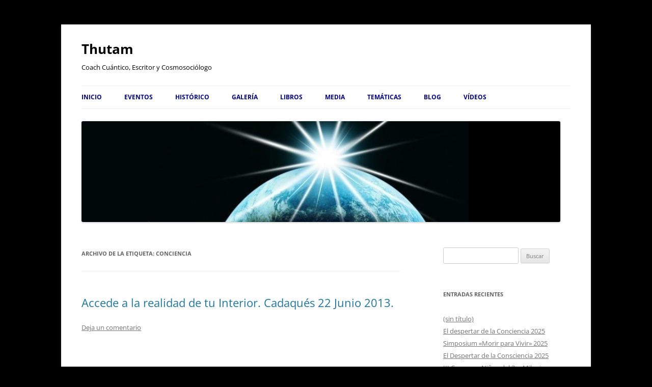

--- FILE ---
content_type: text/html; charset=UTF-8
request_url: https://thutamguillamot.com/Thutam/conciencia/
body_size: 13517
content:
<!DOCTYPE html>
<!--[if IE 7]>
<html class="ie ie7" dir="ltr" lang="es" xmlns:fb="https://www.facebook.com/2008/fbml" xmlns:addthis="https://www.addthis.com/help/api-spec"  prefix="og: https://ogp.me/ns#">
<![endif]-->
<!--[if IE 8]>
<html class="ie ie8" dir="ltr" lang="es" xmlns:fb="https://www.facebook.com/2008/fbml" xmlns:addthis="https://www.addthis.com/help/api-spec"  prefix="og: https://ogp.me/ns#">
<![endif]-->
<!--[if !(IE 7) & !(IE 8)]><!-->
<html dir="ltr" lang="es" xmlns:fb="https://www.facebook.com/2008/fbml" xmlns:addthis="https://www.addthis.com/help/api-spec"  prefix="og: https://ogp.me/ns#">
<!--<![endif]-->
<head>
<meta charset="UTF-8" />
<meta name="viewport" content="width=device-width, initial-scale=1.0" />

<link rel="profile" href="https://gmpg.org/xfn/11" />
<link rel="pingback" href="https://thutamguillamot.com/xmlrpc.php">
<!--[if lt IE 9]>
<script src="https://thutamguillamot.com/wp-content/themes/twentytwelve/js/html5.js?ver=3.7.0" type="text/javascript"></script>
<![endif]-->
	<style>img:is([sizes="auto" i], [sizes^="auto," i]) { contain-intrinsic-size: 3000px 1500px }</style>
	
		<!-- All in One SEO 4.9.3 - aioseo.com -->
		<title>conciencia | Thutam</title>
	<meta name="robots" content="max-image-preview:large" />
	<link rel="canonical" href="https://thutamguillamot.com/Thutam/conciencia/" />
	<meta name="generator" content="All in One SEO (AIOSEO) 4.9.3" />
		<script type="application/ld+json" class="aioseo-schema">
			{"@context":"https:\/\/schema.org","@graph":[{"@type":"BreadcrumbList","@id":"https:\/\/thutamguillamot.com\/Thutam\/conciencia\/#breadcrumblist","itemListElement":[{"@type":"ListItem","@id":"https:\/\/thutamguillamot.com#listItem","position":1,"name":"Inicio","item":"https:\/\/thutamguillamot.com","nextItem":{"@type":"ListItem","@id":"https:\/\/thutamguillamot.com\/Thutam\/conciencia\/#listItem","name":"conciencia"}},{"@type":"ListItem","@id":"https:\/\/thutamguillamot.com\/Thutam\/conciencia\/#listItem","position":2,"name":"conciencia","previousItem":{"@type":"ListItem","@id":"https:\/\/thutamguillamot.com#listItem","name":"Inicio"}}]},{"@type":"CollectionPage","@id":"https:\/\/thutamguillamot.com\/Thutam\/conciencia\/#collectionpage","url":"https:\/\/thutamguillamot.com\/Thutam\/conciencia\/","name":"conciencia | Thutam","inLanguage":"es-ES","isPartOf":{"@id":"https:\/\/thutamguillamot.com\/#website"},"breadcrumb":{"@id":"https:\/\/thutamguillamot.com\/Thutam\/conciencia\/#breadcrumblist"}},{"@type":"Person","@id":"https:\/\/thutamguillamot.com\/#person","name":"Thutam Guillamot","image":{"@type":"ImageObject","@id":"https:\/\/thutamguillamot.com\/Thutam\/conciencia\/#personImage","url":"https:\/\/secure.gravatar.com\/avatar\/81f4ce7923161faa870dc4a0b8603c7c?s=96&d=mm&r=g","width":96,"height":96,"caption":"Thutam Guillamot"}},{"@type":"WebSite","@id":"https:\/\/thutamguillamot.com\/#website","url":"https:\/\/thutamguillamot.com\/","name":"Thutam","description":"Coach Cu\u00e1ntico, Escritor y Cosmosoci\u00f3logo","inLanguage":"es-ES","publisher":{"@id":"https:\/\/thutamguillamot.com\/#person"}}]}
		</script>
		<!-- All in One SEO -->

<link rel='dns-prefetch' href='//platform-api.sharethis.com' />
<link rel='dns-prefetch' href='//s7.addthis.com' />
<link rel="alternate" type="application/rss+xml" title="Thutam &raquo; Feed" href="https://thutamguillamot.com/feed/" />
<link rel="alternate" type="application/rss+xml" title="Thutam &raquo; Feed de los comentarios" href="https://thutamguillamot.com/comments/feed/" />
<link rel="alternate" type="application/rss+xml" title="Thutam &raquo; Etiqueta conciencia del feed" href="https://thutamguillamot.com/Thutam/conciencia/feed/" />
<script type="text/javascript">
/* <![CDATA[ */
window._wpemojiSettings = {"baseUrl":"https:\/\/s.w.org\/images\/core\/emoji\/15.0.3\/72x72\/","ext":".png","svgUrl":"https:\/\/s.w.org\/images\/core\/emoji\/15.0.3\/svg\/","svgExt":".svg","source":{"concatemoji":"https:\/\/thutamguillamot.com\/wp-includes\/js\/wp-emoji-release.min.js?ver=6.7.4"}};
/*! This file is auto-generated */
!function(i,n){var o,s,e;function c(e){try{var t={supportTests:e,timestamp:(new Date).valueOf()};sessionStorage.setItem(o,JSON.stringify(t))}catch(e){}}function p(e,t,n){e.clearRect(0,0,e.canvas.width,e.canvas.height),e.fillText(t,0,0);var t=new Uint32Array(e.getImageData(0,0,e.canvas.width,e.canvas.height).data),r=(e.clearRect(0,0,e.canvas.width,e.canvas.height),e.fillText(n,0,0),new Uint32Array(e.getImageData(0,0,e.canvas.width,e.canvas.height).data));return t.every(function(e,t){return e===r[t]})}function u(e,t,n){switch(t){case"flag":return n(e,"\ud83c\udff3\ufe0f\u200d\u26a7\ufe0f","\ud83c\udff3\ufe0f\u200b\u26a7\ufe0f")?!1:!n(e,"\ud83c\uddfa\ud83c\uddf3","\ud83c\uddfa\u200b\ud83c\uddf3")&&!n(e,"\ud83c\udff4\udb40\udc67\udb40\udc62\udb40\udc65\udb40\udc6e\udb40\udc67\udb40\udc7f","\ud83c\udff4\u200b\udb40\udc67\u200b\udb40\udc62\u200b\udb40\udc65\u200b\udb40\udc6e\u200b\udb40\udc67\u200b\udb40\udc7f");case"emoji":return!n(e,"\ud83d\udc26\u200d\u2b1b","\ud83d\udc26\u200b\u2b1b")}return!1}function f(e,t,n){var r="undefined"!=typeof WorkerGlobalScope&&self instanceof WorkerGlobalScope?new OffscreenCanvas(300,150):i.createElement("canvas"),a=r.getContext("2d",{willReadFrequently:!0}),o=(a.textBaseline="top",a.font="600 32px Arial",{});return e.forEach(function(e){o[e]=t(a,e,n)}),o}function t(e){var t=i.createElement("script");t.src=e,t.defer=!0,i.head.appendChild(t)}"undefined"!=typeof Promise&&(o="wpEmojiSettingsSupports",s=["flag","emoji"],n.supports={everything:!0,everythingExceptFlag:!0},e=new Promise(function(e){i.addEventListener("DOMContentLoaded",e,{once:!0})}),new Promise(function(t){var n=function(){try{var e=JSON.parse(sessionStorage.getItem(o));if("object"==typeof e&&"number"==typeof e.timestamp&&(new Date).valueOf()<e.timestamp+604800&&"object"==typeof e.supportTests)return e.supportTests}catch(e){}return null}();if(!n){if("undefined"!=typeof Worker&&"undefined"!=typeof OffscreenCanvas&&"undefined"!=typeof URL&&URL.createObjectURL&&"undefined"!=typeof Blob)try{var e="postMessage("+f.toString()+"("+[JSON.stringify(s),u.toString(),p.toString()].join(",")+"));",r=new Blob([e],{type:"text/javascript"}),a=new Worker(URL.createObjectURL(r),{name:"wpTestEmojiSupports"});return void(a.onmessage=function(e){c(n=e.data),a.terminate(),t(n)})}catch(e){}c(n=f(s,u,p))}t(n)}).then(function(e){for(var t in e)n.supports[t]=e[t],n.supports.everything=n.supports.everything&&n.supports[t],"flag"!==t&&(n.supports.everythingExceptFlag=n.supports.everythingExceptFlag&&n.supports[t]);n.supports.everythingExceptFlag=n.supports.everythingExceptFlag&&!n.supports.flag,n.DOMReady=!1,n.readyCallback=function(){n.DOMReady=!0}}).then(function(){return e}).then(function(){var e;n.supports.everything||(n.readyCallback(),(e=n.source||{}).concatemoji?t(e.concatemoji):e.wpemoji&&e.twemoji&&(t(e.twemoji),t(e.wpemoji)))}))}((window,document),window._wpemojiSettings);
/* ]]> */
</script>
<link rel='stylesheet' id='oQey-front-css-css' href='http://thutamguillamot.com/wp-content/plugins/oqey-gallery/css/oqeystyle.css?ver=6.7.4' type='text/css' media='all' />
<style id='wp-emoji-styles-inline-css' type='text/css'>

	img.wp-smiley, img.emoji {
		display: inline !important;
		border: none !important;
		box-shadow: none !important;
		height: 1em !important;
		width: 1em !important;
		margin: 0 0.07em !important;
		vertical-align: -0.1em !important;
		background: none !important;
		padding: 0 !important;
	}
</style>
<link rel='stylesheet' id='wp-block-library-css' href='https://thutamguillamot.com/wp-includes/css/dist/block-library/style.min.css?ver=6.7.4' type='text/css' media='all' />
<style id='wp-block-library-theme-inline-css' type='text/css'>
.wp-block-audio :where(figcaption){color:#555;font-size:13px;text-align:center}.is-dark-theme .wp-block-audio :where(figcaption){color:#ffffffa6}.wp-block-audio{margin:0 0 1em}.wp-block-code{border:1px solid #ccc;border-radius:4px;font-family:Menlo,Consolas,monaco,monospace;padding:.8em 1em}.wp-block-embed :where(figcaption){color:#555;font-size:13px;text-align:center}.is-dark-theme .wp-block-embed :where(figcaption){color:#ffffffa6}.wp-block-embed{margin:0 0 1em}.blocks-gallery-caption{color:#555;font-size:13px;text-align:center}.is-dark-theme .blocks-gallery-caption{color:#ffffffa6}:root :where(.wp-block-image figcaption){color:#555;font-size:13px;text-align:center}.is-dark-theme :root :where(.wp-block-image figcaption){color:#ffffffa6}.wp-block-image{margin:0 0 1em}.wp-block-pullquote{border-bottom:4px solid;border-top:4px solid;color:currentColor;margin-bottom:1.75em}.wp-block-pullquote cite,.wp-block-pullquote footer,.wp-block-pullquote__citation{color:currentColor;font-size:.8125em;font-style:normal;text-transform:uppercase}.wp-block-quote{border-left:.25em solid;margin:0 0 1.75em;padding-left:1em}.wp-block-quote cite,.wp-block-quote footer{color:currentColor;font-size:.8125em;font-style:normal;position:relative}.wp-block-quote:where(.has-text-align-right){border-left:none;border-right:.25em solid;padding-left:0;padding-right:1em}.wp-block-quote:where(.has-text-align-center){border:none;padding-left:0}.wp-block-quote.is-large,.wp-block-quote.is-style-large,.wp-block-quote:where(.is-style-plain){border:none}.wp-block-search .wp-block-search__label{font-weight:700}.wp-block-search__button{border:1px solid #ccc;padding:.375em .625em}:where(.wp-block-group.has-background){padding:1.25em 2.375em}.wp-block-separator.has-css-opacity{opacity:.4}.wp-block-separator{border:none;border-bottom:2px solid;margin-left:auto;margin-right:auto}.wp-block-separator.has-alpha-channel-opacity{opacity:1}.wp-block-separator:not(.is-style-wide):not(.is-style-dots){width:100px}.wp-block-separator.has-background:not(.is-style-dots){border-bottom:none;height:1px}.wp-block-separator.has-background:not(.is-style-wide):not(.is-style-dots){height:2px}.wp-block-table{margin:0 0 1em}.wp-block-table td,.wp-block-table th{word-break:normal}.wp-block-table :where(figcaption){color:#555;font-size:13px;text-align:center}.is-dark-theme .wp-block-table :where(figcaption){color:#ffffffa6}.wp-block-video :where(figcaption){color:#555;font-size:13px;text-align:center}.is-dark-theme .wp-block-video :where(figcaption){color:#ffffffa6}.wp-block-video{margin:0 0 1em}:root :where(.wp-block-template-part.has-background){margin-bottom:0;margin-top:0;padding:1.25em 2.375em}
</style>
<link rel='stylesheet' id='aioseo/css/src/vue/standalone/blocks/table-of-contents/global.scss-css' href='https://thutamguillamot.com/wp-content/plugins/all-in-one-seo-pack/dist/Lite/assets/css/table-of-contents/global.e90f6d47.css?ver=4.9.3' type='text/css' media='all' />
<style id='classic-theme-styles-inline-css' type='text/css'>
/*! This file is auto-generated */
.wp-block-button__link{color:#fff;background-color:#32373c;border-radius:9999px;box-shadow:none;text-decoration:none;padding:calc(.667em + 2px) calc(1.333em + 2px);font-size:1.125em}.wp-block-file__button{background:#32373c;color:#fff;text-decoration:none}
</style>
<style id='global-styles-inline-css' type='text/css'>
:root{--wp--preset--aspect-ratio--square: 1;--wp--preset--aspect-ratio--4-3: 4/3;--wp--preset--aspect-ratio--3-4: 3/4;--wp--preset--aspect-ratio--3-2: 3/2;--wp--preset--aspect-ratio--2-3: 2/3;--wp--preset--aspect-ratio--16-9: 16/9;--wp--preset--aspect-ratio--9-16: 9/16;--wp--preset--color--black: #000000;--wp--preset--color--cyan-bluish-gray: #abb8c3;--wp--preset--color--white: #fff;--wp--preset--color--pale-pink: #f78da7;--wp--preset--color--vivid-red: #cf2e2e;--wp--preset--color--luminous-vivid-orange: #ff6900;--wp--preset--color--luminous-vivid-amber: #fcb900;--wp--preset--color--light-green-cyan: #7bdcb5;--wp--preset--color--vivid-green-cyan: #00d084;--wp--preset--color--pale-cyan-blue: #8ed1fc;--wp--preset--color--vivid-cyan-blue: #0693e3;--wp--preset--color--vivid-purple: #9b51e0;--wp--preset--color--blue: #21759b;--wp--preset--color--dark-gray: #444;--wp--preset--color--medium-gray: #9f9f9f;--wp--preset--color--light-gray: #e6e6e6;--wp--preset--gradient--vivid-cyan-blue-to-vivid-purple: linear-gradient(135deg,rgba(6,147,227,1) 0%,rgb(155,81,224) 100%);--wp--preset--gradient--light-green-cyan-to-vivid-green-cyan: linear-gradient(135deg,rgb(122,220,180) 0%,rgb(0,208,130) 100%);--wp--preset--gradient--luminous-vivid-amber-to-luminous-vivid-orange: linear-gradient(135deg,rgba(252,185,0,1) 0%,rgba(255,105,0,1) 100%);--wp--preset--gradient--luminous-vivid-orange-to-vivid-red: linear-gradient(135deg,rgba(255,105,0,1) 0%,rgb(207,46,46) 100%);--wp--preset--gradient--very-light-gray-to-cyan-bluish-gray: linear-gradient(135deg,rgb(238,238,238) 0%,rgb(169,184,195) 100%);--wp--preset--gradient--cool-to-warm-spectrum: linear-gradient(135deg,rgb(74,234,220) 0%,rgb(151,120,209) 20%,rgb(207,42,186) 40%,rgb(238,44,130) 60%,rgb(251,105,98) 80%,rgb(254,248,76) 100%);--wp--preset--gradient--blush-light-purple: linear-gradient(135deg,rgb(255,206,236) 0%,rgb(152,150,240) 100%);--wp--preset--gradient--blush-bordeaux: linear-gradient(135deg,rgb(254,205,165) 0%,rgb(254,45,45) 50%,rgb(107,0,62) 100%);--wp--preset--gradient--luminous-dusk: linear-gradient(135deg,rgb(255,203,112) 0%,rgb(199,81,192) 50%,rgb(65,88,208) 100%);--wp--preset--gradient--pale-ocean: linear-gradient(135deg,rgb(255,245,203) 0%,rgb(182,227,212) 50%,rgb(51,167,181) 100%);--wp--preset--gradient--electric-grass: linear-gradient(135deg,rgb(202,248,128) 0%,rgb(113,206,126) 100%);--wp--preset--gradient--midnight: linear-gradient(135deg,rgb(2,3,129) 0%,rgb(40,116,252) 100%);--wp--preset--font-size--small: 13px;--wp--preset--font-size--medium: 20px;--wp--preset--font-size--large: 36px;--wp--preset--font-size--x-large: 42px;--wp--preset--spacing--20: 0.44rem;--wp--preset--spacing--30: 0.67rem;--wp--preset--spacing--40: 1rem;--wp--preset--spacing--50: 1.5rem;--wp--preset--spacing--60: 2.25rem;--wp--preset--spacing--70: 3.38rem;--wp--preset--spacing--80: 5.06rem;--wp--preset--shadow--natural: 6px 6px 9px rgba(0, 0, 0, 0.2);--wp--preset--shadow--deep: 12px 12px 50px rgba(0, 0, 0, 0.4);--wp--preset--shadow--sharp: 6px 6px 0px rgba(0, 0, 0, 0.2);--wp--preset--shadow--outlined: 6px 6px 0px -3px rgba(255, 255, 255, 1), 6px 6px rgba(0, 0, 0, 1);--wp--preset--shadow--crisp: 6px 6px 0px rgba(0, 0, 0, 1);}:where(.is-layout-flex){gap: 0.5em;}:where(.is-layout-grid){gap: 0.5em;}body .is-layout-flex{display: flex;}.is-layout-flex{flex-wrap: wrap;align-items: center;}.is-layout-flex > :is(*, div){margin: 0;}body .is-layout-grid{display: grid;}.is-layout-grid > :is(*, div){margin: 0;}:where(.wp-block-columns.is-layout-flex){gap: 2em;}:where(.wp-block-columns.is-layout-grid){gap: 2em;}:where(.wp-block-post-template.is-layout-flex){gap: 1.25em;}:where(.wp-block-post-template.is-layout-grid){gap: 1.25em;}.has-black-color{color: var(--wp--preset--color--black) !important;}.has-cyan-bluish-gray-color{color: var(--wp--preset--color--cyan-bluish-gray) !important;}.has-white-color{color: var(--wp--preset--color--white) !important;}.has-pale-pink-color{color: var(--wp--preset--color--pale-pink) !important;}.has-vivid-red-color{color: var(--wp--preset--color--vivid-red) !important;}.has-luminous-vivid-orange-color{color: var(--wp--preset--color--luminous-vivid-orange) !important;}.has-luminous-vivid-amber-color{color: var(--wp--preset--color--luminous-vivid-amber) !important;}.has-light-green-cyan-color{color: var(--wp--preset--color--light-green-cyan) !important;}.has-vivid-green-cyan-color{color: var(--wp--preset--color--vivid-green-cyan) !important;}.has-pale-cyan-blue-color{color: var(--wp--preset--color--pale-cyan-blue) !important;}.has-vivid-cyan-blue-color{color: var(--wp--preset--color--vivid-cyan-blue) !important;}.has-vivid-purple-color{color: var(--wp--preset--color--vivid-purple) !important;}.has-black-background-color{background-color: var(--wp--preset--color--black) !important;}.has-cyan-bluish-gray-background-color{background-color: var(--wp--preset--color--cyan-bluish-gray) !important;}.has-white-background-color{background-color: var(--wp--preset--color--white) !important;}.has-pale-pink-background-color{background-color: var(--wp--preset--color--pale-pink) !important;}.has-vivid-red-background-color{background-color: var(--wp--preset--color--vivid-red) !important;}.has-luminous-vivid-orange-background-color{background-color: var(--wp--preset--color--luminous-vivid-orange) !important;}.has-luminous-vivid-amber-background-color{background-color: var(--wp--preset--color--luminous-vivid-amber) !important;}.has-light-green-cyan-background-color{background-color: var(--wp--preset--color--light-green-cyan) !important;}.has-vivid-green-cyan-background-color{background-color: var(--wp--preset--color--vivid-green-cyan) !important;}.has-pale-cyan-blue-background-color{background-color: var(--wp--preset--color--pale-cyan-blue) !important;}.has-vivid-cyan-blue-background-color{background-color: var(--wp--preset--color--vivid-cyan-blue) !important;}.has-vivid-purple-background-color{background-color: var(--wp--preset--color--vivid-purple) !important;}.has-black-border-color{border-color: var(--wp--preset--color--black) !important;}.has-cyan-bluish-gray-border-color{border-color: var(--wp--preset--color--cyan-bluish-gray) !important;}.has-white-border-color{border-color: var(--wp--preset--color--white) !important;}.has-pale-pink-border-color{border-color: var(--wp--preset--color--pale-pink) !important;}.has-vivid-red-border-color{border-color: var(--wp--preset--color--vivid-red) !important;}.has-luminous-vivid-orange-border-color{border-color: var(--wp--preset--color--luminous-vivid-orange) !important;}.has-luminous-vivid-amber-border-color{border-color: var(--wp--preset--color--luminous-vivid-amber) !important;}.has-light-green-cyan-border-color{border-color: var(--wp--preset--color--light-green-cyan) !important;}.has-vivid-green-cyan-border-color{border-color: var(--wp--preset--color--vivid-green-cyan) !important;}.has-pale-cyan-blue-border-color{border-color: var(--wp--preset--color--pale-cyan-blue) !important;}.has-vivid-cyan-blue-border-color{border-color: var(--wp--preset--color--vivid-cyan-blue) !important;}.has-vivid-purple-border-color{border-color: var(--wp--preset--color--vivid-purple) !important;}.has-vivid-cyan-blue-to-vivid-purple-gradient-background{background: var(--wp--preset--gradient--vivid-cyan-blue-to-vivid-purple) !important;}.has-light-green-cyan-to-vivid-green-cyan-gradient-background{background: var(--wp--preset--gradient--light-green-cyan-to-vivid-green-cyan) !important;}.has-luminous-vivid-amber-to-luminous-vivid-orange-gradient-background{background: var(--wp--preset--gradient--luminous-vivid-amber-to-luminous-vivid-orange) !important;}.has-luminous-vivid-orange-to-vivid-red-gradient-background{background: var(--wp--preset--gradient--luminous-vivid-orange-to-vivid-red) !important;}.has-very-light-gray-to-cyan-bluish-gray-gradient-background{background: var(--wp--preset--gradient--very-light-gray-to-cyan-bluish-gray) !important;}.has-cool-to-warm-spectrum-gradient-background{background: var(--wp--preset--gradient--cool-to-warm-spectrum) !important;}.has-blush-light-purple-gradient-background{background: var(--wp--preset--gradient--blush-light-purple) !important;}.has-blush-bordeaux-gradient-background{background: var(--wp--preset--gradient--blush-bordeaux) !important;}.has-luminous-dusk-gradient-background{background: var(--wp--preset--gradient--luminous-dusk) !important;}.has-pale-ocean-gradient-background{background: var(--wp--preset--gradient--pale-ocean) !important;}.has-electric-grass-gradient-background{background: var(--wp--preset--gradient--electric-grass) !important;}.has-midnight-gradient-background{background: var(--wp--preset--gradient--midnight) !important;}.has-small-font-size{font-size: var(--wp--preset--font-size--small) !important;}.has-medium-font-size{font-size: var(--wp--preset--font-size--medium) !important;}.has-large-font-size{font-size: var(--wp--preset--font-size--large) !important;}.has-x-large-font-size{font-size: var(--wp--preset--font-size--x-large) !important;}
:where(.wp-block-post-template.is-layout-flex){gap: 1.25em;}:where(.wp-block-post-template.is-layout-grid){gap: 1.25em;}
:where(.wp-block-columns.is-layout-flex){gap: 2em;}:where(.wp-block-columns.is-layout-grid){gap: 2em;}
:root :where(.wp-block-pullquote){font-size: 1.5em;line-height: 1.6;}
</style>
<link rel='stylesheet' id='catablog-stylesheet-css' href='https://thutamguillamot.com/wp-content/plugins/catablog/css/catablog.css?ver=1.7.0' type='text/css' media='all' />
<link rel='stylesheet' id='meteor-slides-css' href='https://thutamguillamot.com/wp-content/plugins/meteor-slides/css/meteor-slides.css?ver=1.0' type='text/css' media='all' />
<link rel='stylesheet' id='twentytwelve-fonts-css' href='https://thutamguillamot.com/wp-content/themes/twentytwelve/fonts/font-open-sans.css?ver=20230328' type='text/css' media='all' />
<link rel='stylesheet' id='twentytwelve-style-css' href='https://thutamguillamot.com/wp-content/themes/twentytwelve/style.css?ver=20241112' type='text/css' media='all' />
<link rel='stylesheet' id='twentytwelve-block-style-css' href='https://thutamguillamot.com/wp-content/themes/twentytwelve/css/blocks.css?ver=20240812' type='text/css' media='all' />
<!--[if lt IE 9]>
<link rel='stylesheet' id='twentytwelve-ie-css' href='https://thutamguillamot.com/wp-content/themes/twentytwelve/css/ie.css?ver=20240722' type='text/css' media='all' />
<![endif]-->
<link rel='stylesheet' id='addthis_all_pages-css' href='https://thutamguillamot.com/wp-content/plugins/addthis/frontend/build/addthis_wordpress_public.min.css?ver=6.7.4' type='text/css' media='all' />
<script type="text/javascript" src="https://thutamguillamot.com/wp-includes/js/swfobject.js?ver=2.2-20120417" id="swfobject-js"></script>
<script type="text/javascript" src="https://thutamguillamot.com/wp-includes/js/jquery/jquery.min.js?ver=3.7.1" id="jquery-core-js"></script>
<script type="text/javascript" src="https://thutamguillamot.com/wp-includes/js/jquery/jquery-migrate.min.js?ver=3.4.1" id="jquery-migrate-js"></script>
<script type="text/javascript" src="https://thutamguillamot.com/wp-content/plugins/catablog/js/catablog.lightbox.js?ver=1.7.0" id="catablog-lightbox-js"></script>
<script type="text/javascript" src="https://thutamguillamot.com/wp-content/plugins/meteor-slides/js/jquery.cycle.all.js?ver=6.7.4" id="jquery-cycle-js"></script>
<script type="text/javascript" src="https://thutamguillamot.com/wp-content/plugins/meteor-slides/js/jquery.metadata.v2.js?ver=6.7.4" id="jquery-metadata-js"></script>
<script type="text/javascript" src="https://thutamguillamot.com/wp-content/plugins/meteor-slides/js/jquery.touchwipe.1.1.1.js?ver=6.7.4" id="jquery-touchwipe-js"></script>
<script type="text/javascript" id="meteorslides-script-js-extra">
/* <![CDATA[ */
var meteorslidessettings = {"meteorslideshowspeed":"2000","meteorslideshowduration":"10000","meteorslideshowheight":"900","meteorslideshowwidth":"900","meteorslideshowtransition":"fade"};
/* ]]> */
</script>
<script type="text/javascript" src="https://thutamguillamot.com/wp-content/plugins/meteor-slides/js/slideshow.js?ver=6.7.4" id="meteorslides-script-js"></script>
<script type="text/javascript" src="https://thutamguillamot.com/wp-content/themes/twentytwelve/js/navigation.js?ver=20141205" id="twentytwelve-navigation-js" defer="defer" data-wp-strategy="defer"></script>
<script type="text/javascript" src="//platform-api.sharethis.com/js/sharethis.js#source=googleanalytics-wordpress#product=ga&amp;property=618e4ad525f7f600136c9919" id="googleanalytics-platform-sharethis-js"></script>
<script type="text/javascript" src="https://thutamguillamot.com/wp-admin/admin-ajax.php?action=addthis_global_options_settings&amp;ver=6.7.4" id="addthis_global_options-js"></script>
<script type="text/javascript" src="https://s7.addthis.com/js/300/addthis_widget.js?ver=6.7.4#pubid=wp-f7494976c80d1c7280434377fc7cc62f" id="addthis_widget-js"></script>
<script type="text/javascript" src="https://thutamguillamot.com/wp-content/plugins/tweet2download/js/tweet2download.js?ver=6.7.4" id="tweet2download_script-js"></script>
<link rel="https://api.w.org/" href="https://thutamguillamot.com/wp-json/" /><link rel="alternate" title="JSON" type="application/json" href="https://thutamguillamot.com/wp-json/wp/v2/tags/142" /><link rel="EditURI" type="application/rsd+xml" title="RSD" href="https://thutamguillamot.com/xmlrpc.php?rsd" />
<meta name="generator" content="WordPress 6.7.4" />
<!-- CataBlog 1.7.0 LightBox Styles | http://catablog.illproductions.com/ -->
<style type='text/css'>
  .catablog-row {min-height:200px; height:auto !important; height:200px;} .catablog-image {width:150px;} .catablog-title {margin:0 0 0 160px !important;} .catablog-description {margin:0 0 0 160px; !important} .catablog-images-column {width:150px;}  .catablog-gallery.catablog-row {width:150px; height:200px;} .catablog-gallery.catablog-row .catablog-image {width:150px; height:200px;} .catablog-gallery.catablog-row .catablog-image img {width:150px; height:200px;} .catablog-gallery.catablog-row .catablog-title {width:140px;}
</style>

<script type="text/javascript" src="http://thutamguillamot.com/wp-content/plugins/oqey-gallery/js/oqey-js-drag-iphone.js"></script>
<script type="text/javascript" src="http://thutamguillamot.com/wp-content/plugins/oqey-gallery/js/oqey.js"></script>
<script type="text/javascript">
jQuery(document).ready(function($){
jQuery(".larrowjs").hover(
         function () {
           jQuery(this).attr("src" , "http://thutamguillamot.com/wp-content/plugins/oqey-gallery/images/arrow-left-hover.png");
         },
         function () {
           jQuery(this).attr("src" , "http://thutamguillamot.com/wp-content/plugins/oqey-gallery/images/arrow-left.png");
         });

        jQuery(".rarrowjs").hover(
        function () {
          jQuery(this).attr("src" , "http://thutamguillamot.com/wp-content/plugins/oqey-gallery/images/arrow-right-hover.png");
        },
        function () {
          jQuery(this).attr("src" , "http://thutamguillamot.com/wp-content/plugins/oqey-gallery/images/arrow-right.png");
        });
});
</script>	<style type="text/css" id="twentytwelve-header-css">
			.site-header h1 a,
		.site-header h2 {
			color: #000000;
		}
		</style>
	<style type="text/css" id="custom-background-css">
body.custom-background { background-color: #000000; }
</style>
	<link rel="icon" href="https://thutamguillamot.com/wp-content/uploads/2012/02/cropped-IMG_2722-32x32.jpg" sizes="32x32" />
<link rel="icon" href="https://thutamguillamot.com/wp-content/uploads/2012/02/cropped-IMG_2722-192x192.jpg" sizes="192x192" />
<link rel="apple-touch-icon" href="https://thutamguillamot.com/wp-content/uploads/2012/02/cropped-IMG_2722-180x180.jpg" />
<meta name="msapplication-TileImage" content="https://thutamguillamot.com/wp-content/uploads/2012/02/cropped-IMG_2722-270x270.jpg" />
		<style type="text/css" id="wp-custom-css">
			#site-navigation {
   font-weight: bold;
}
#site-navigation a {
	color: #000080;
}
#site-navigation a:hover {
	color: #990033;
}		</style>
		</head>

<body class="archive tag tag-conciencia tag-142 custom-background wp-embed-responsive custom-font-enabled">
<div id="page" class="hfeed site">
	<header id="masthead" class="site-header">
		<hgroup>
			<h1 class="site-title"><a href="https://thutamguillamot.com/" rel="home">Thutam</a></h1>
			<h2 class="site-description">Coach Cuántico, Escritor y Cosmosociólogo</h2>
		</hgroup>

		<nav id="site-navigation" class="main-navigation">
			<button class="menu-toggle">Menú</button>
			<a class="assistive-text" href="#content">Saltar al contenido</a>
			<div class="menu-menu-1-container"><ul id="menu-menu-1" class="nav-menu"><li id="menu-item-237" class="menu-item menu-item-type-custom menu-item-object-custom menu-item-home menu-item-237"><a href="http://thutamguillamot.com/" title="Taller AMATE A TI MISMO">Inicio</a></li>
<li id="menu-item-734" class="menu-item menu-item-type-taxonomy menu-item-object-category menu-item-734"><a href="https://thutamguillamot.com/category/proximos-eventos/">Eventos</a></li>
<li id="menu-item-1128" class="menu-item menu-item-type-taxonomy menu-item-object-category menu-item-1128"><a href="https://thutamguillamot.com/category/historico-de-eventos/">Histórico</a></li>
<li id="menu-item-974" class="menu-item menu-item-type-post_type menu-item-object-page menu-item-974"><a href="https://thutamguillamot.com/fotos-2012/">Galería</a></li>
<li id="menu-item-509" class="menu-item menu-item-type-post_type menu-item-object-page menu-item-509"><a href="https://thutamguillamot.com/libros-publicados/">Libros</a></li>
<li id="menu-item-523" class="menu-item menu-item-type-taxonomy menu-item-object-category menu-item-523"><a href="https://thutamguillamot.com/category/medios/" title="Contenidos multimedia">Media</a></li>
<li id="menu-item-966" class="menu-item menu-item-type-post_type menu-item-object-page menu-item-966"><a href="https://thutamguillamot.com/tematicas/">Temáticas</a></li>
<li id="menu-item-3134" class="menu-item menu-item-type-taxonomy menu-item-object-category menu-item-3134"><a href="https://thutamguillamot.com/category/terapias-alternativas/">Blog</a></li>
<li id="menu-item-3685" class="menu-item menu-item-type-post_type menu-item-object-page menu-item-3685"><a href="https://thutamguillamot.com/videos/">Vídeos</a></li>
</ul></div>		</nav><!-- #site-navigation -->

				<a href="https://thutamguillamot.com/"><img src="https://thutamguillamot.com/wp-content/uploads/2015/01/cropped-cropped-cropped-lenguaje-de-luz.jpg" width="940" height="198" alt="Thutam" class="header-image" srcset="https://thutamguillamot.com/wp-content/uploads/2015/01/cropped-cropped-cropped-lenguaje-de-luz.jpg 940w, https://thutamguillamot.com/wp-content/uploads/2015/01/cropped-cropped-cropped-lenguaje-de-luz-300x63.jpg 300w, https://thutamguillamot.com/wp-content/uploads/2015/01/cropped-cropped-cropped-lenguaje-de-luz-250x52.jpg 250w, https://thutamguillamot.com/wp-content/uploads/2015/01/cropped-cropped-cropped-lenguaje-de-luz-624x131.jpg 624w" sizes="(max-width: 940px) 100vw, 940px" decoding="async" fetchpriority="high" /></a>
			</header><!-- #masthead -->

	<div id="main" class="wrapper">

	<section id="primary" class="site-content">
		<div id="content" role="main">

					<header class="archive-header">
				<h1 class="archive-title">
				Archivo de la etiqueta: <span>conciencia</span>				</h1>

						</header><!-- .archive-header -->

			
	<article id="post-2249" class="post-2249 post type-post status-publish format-standard hentry category-autoconocimiento-autoestima-e-inteligencia-emocional category-cambio-de-era category-filosofias-orientales-culturas-ancestrales category-historico-de-eventos category-ley-de-atraccion category-meditaciones category-sanacion-energetica category-seminarios tag-barcelona-2013 tag-chakras tag-conciencia tag-conexion tag-consciencia tag-cuerpos-etericos tag-guillamot tag-thutam-guillamot tag-una-vida-con-sentido">
				<header class="entry-header">
			
						<h1 class="entry-title">
				<a href="https://thutamguillamot.com/accede-a-la-realidad-de-tu-interior-cadaques-8-junio-2013/" rel="bookmark">Accede a la realidad de tu Interior. Cadaqués 22 Junio 2013.</a>
			</h1>
										<div class="comments-link">
					<a href="https://thutamguillamot.com/accede-a-la-realidad-de-tu-interior-cadaques-8-junio-2013/#respond"><span class="leave-reply">Deja un comentario</span></a>				</div><!-- .comments-link -->
					</header><!-- .entry-header -->

				<div class="entry-content">
			<div class="at-above-post-arch-page addthis_tool" data-url="https://thutamguillamot.com/accede-a-la-realidad-de-tu-interior-cadaques-8-junio-2013/"></div><p>&nbsp;</p>
<p>Este próximo 22 de Junio, ven a compartir un taller del cual saldrás con una nueva percepción de ti mismo y de la Realidad.</p>
<p>Será un taller ameno, práctico y potente, impartido por <a title="Thutam Guillamot" href="http://thutamguillamot.com/thutam-guillamot/" target="_blank">Thutam Guillamot</a>. Limpiaremos los canales energéticos para poder recibir la información que necesitamos en cada momento.</p>
<p> <a href="https://thutamguillamot.com/accede-a-la-realidad-de-tu-interior-cadaques-8-junio-2013/#more-2249" class="more-link">Sigue leyendo <span class="meta-nav">&rarr;</span></a></p>
<!-- AddThis Advanced Settings above via filter on the_content --><!-- AddThis Advanced Settings below via filter on the_content --><!-- AddThis Advanced Settings generic via filter on the_content --><!-- AddThis Share Buttons above via filter on the_content --><!-- AddThis Share Buttons below via filter on the_content --><div class="at-below-post-arch-page addthis_tool" data-url="https://thutamguillamot.com/accede-a-la-realidad-de-tu-interior-cadaques-8-junio-2013/"></div><!-- AddThis Share Buttons generic via filter on the_content -->					</div><!-- .entry-content -->
		
		<footer class="entry-meta">
			Esta entrada se publicó en <a href="https://thutamguillamot.com/category/autoconocimiento-autoestima-e-inteligencia-emocional/" rel="category tag">Autoconocimiento, Autoestima e Inteligencia emocional</a>, <a href="https://thutamguillamot.com/category/cambio-de-era/" rel="category tag">Cambio de Era</a>, <a href="https://thutamguillamot.com/category/filosofias-orientales-culturas-ancestrales/" rel="category tag">Filosofías orientales, Culturas ancestrales</a>, <a href="https://thutamguillamot.com/category/historico-de-eventos/" rel="category tag">Histórico de eventos</a>, <a href="https://thutamguillamot.com/category/ley-de-atraccion/" rel="category tag">Ley de Atracción</a>, <a href="https://thutamguillamot.com/category/meditaciones/" rel="category tag">Meditaciones</a>, <a href="https://thutamguillamot.com/category/sanacion-energetica/" rel="category tag">Sanación energética</a>, <a href="https://thutamguillamot.com/category/seminarios/" rel="category tag">Seminarios</a> y está etiquetada con <a href="https://thutamguillamot.com/Thutam/barcelona-2013/" rel="tag">Barcelona 2013</a>, <a href="https://thutamguillamot.com/Thutam/chakras/" rel="tag">chakras</a>, <a href="https://thutamguillamot.com/Thutam/conciencia/" rel="tag">conciencia</a>, <a href="https://thutamguillamot.com/Thutam/conexion/" rel="tag">conexión</a>, <a href="https://thutamguillamot.com/Thutam/consciencia/" rel="tag">consciencia</a>, <a href="https://thutamguillamot.com/Thutam/cuerpos-etericos/" rel="tag">cuerpos etéricos</a>, <a href="https://thutamguillamot.com/Thutam/guillamot/" rel="tag">Guillamot</a>, <a href="https://thutamguillamot.com/Thutam/thutam-guillamot/" rel="tag">Thutam Guillamot</a>, <a href="https://thutamguillamot.com/Thutam/una-vida-con-sentido/" rel="tag">una vida con sentido</a> en <a href="https://thutamguillamot.com/accede-a-la-realidad-de-tu-interior-cadaques-8-junio-2013/" title="11:50" rel="bookmark"><time class="entry-date" datetime="2013-06-10T11:50:22+01:00">10 junio, 2013</time></a><span class="by-author"> por <span class="author vcard"><a class="url fn n" href="https://thutamguillamot.com/author/domingo/" title="Ver todas las entradas de Thutam Guillamot" rel="author">Thutam Guillamot</a></span></span>.								</footer><!-- .entry-meta -->
	</article><!-- #post -->

	<article id="post-1357" class="post-1357 post type-post status-publish format-standard hentry category-biografia category-congresos category-cultura-espiritualidadcrecimiento-personal category-sanacion-energetica category-sin-categoria category-terapias-alternativas tag-autoconocimiento tag-barcelona tag-barcelona-2012 tag-cambio-de-era tag-cambio-vibracional tag-conciencia tag-consciencia tag-thutam-guillamot">
				<header class="entry-header">
			
						<h1 class="entry-title">
				<a href="https://thutamguillamot.com/varios-apuntes-de-astrologia-thutam-guillamot/" rel="bookmark">VARIOS APUNTES DE ASTROLOGIA. Thutam Guillamot</a>
			</h1>
										<div class="comments-link">
					<a href="https://thutamguillamot.com/varios-apuntes-de-astrologia-thutam-guillamot/#comments">2 respuestas</a>				</div><!-- .comments-link -->
					</header><!-- .entry-header -->

				<div class="entry-content">
			<div class="at-above-post-arch-page addthis_tool" data-url="https://thutamguillamot.com/varios-apuntes-de-astrologia-thutam-guillamot/"></div><p style="text-align: center;"><strong>MOTIVACIONES PARA EL II CONGRESO DE <a title="Información sobre el congreso" href="http://www.armoniafestival.net/2012-congreso-de-astrolog%C3%ADa-24-noviembre-barcelona/" target="_blank">ASTROLOGIA</a>:LA NUEVA ERA DE ACUARIO. </strong></p>
<p style="text-align: center;"><strong></strong></p>
<p><img decoding="async" class="alignleft size-medium wp-image-1358" title="Apuntes de Astrología por Thutam Guillamot" src="http://thutamguillamot.com/wp-content/uploads/2012/10/astrologia-300x232.jpg" alt="Los Astros en relación a nuestro interior" width="300" height="232" srcset="https://thutamguillamot.com/wp-content/uploads/2012/10/astrologia-300x232.jpg 300w, https://thutamguillamot.com/wp-content/uploads/2012/10/astrologia-250x194.jpg 250w, https://thutamguillamot.com/wp-content/uploads/2012/10/astrologia.jpg 500w" sizes="(max-width: 300px) 100vw, 300px" /></p>
<p>Estamos en el umbral de la bien llamada Nueva Era de Acuario, tal y como reza en el subtítulo de nuestro II CONGRESO DE ASTROLOGIA. Un congreso que partió de la idea de continuar el testigo dejado hace dos años durante el transcurso del I Congreso, en el que desde de una variante más teórico/científica se debatieron temas cuya principal motivación era la de poner encima de la mesan de una manera explícita  y más descriptiva en todo lo que nos puede    sobrevenir como resultado  de este Cambio de Era.</p>
<p>En este II Congreso en el que la teoría se vuelve práctica, iremos un paso más adelante, tanto para poder concienciar al grueso de la población de los Acontecimientos Venideros, como para poder llegar a levantar el ancla de aquello que empieza  a no sernos útil y poder incorporar y utilizar herramientas que nos puedan dar una mayor comprensión individual y global&#8230;</p>
<p>Durante todo el proceso de desarrollo de este II Congreso hemos ido incorporando diferentes motivaciones para poder llevar a cabo el mismo. Pero nunca hemos perdido de vista el presente, de que es lo que podemos llegar a hacer en esta transitoria actualidad para que el paso de una Era a otra se realice lo más óptima posible. Minimizando los costes a todos los niveles y maximizando el trabajo ya realizado en un momento u otro de nuestra existencia.</p>
<p>Lo que planteamos desde el Congreso de Astrología es una visión global del individuo como tal en relación a las distintas parcelas de su vida cotidiana y diaria, como todo ello influye en su día a día. Cómo los Astros, en todo su conjunto,  confluyen desde su nacimiento y todo su desarrollo. Desde aquí se incide en aspectos como las Emociones, la Familia, el Ocio, el Trabajo, las Relaciones y sobretodo la Espiritualidad tomando como punto de partida el momento actual, los conocimientos previos que puede llevar consigo la persona. Es ahí donde se incide poniendo de relieve que cada paso que se da en todo momento es crucial para poder afrontar de una manera positiva lo que está por acontecer, dejando a un lado el miedo, dejando a un lado las ataduras a patrones de conducta que más que nada pueden hacer que este cambio vaya enlenteciéndose por momentos.</p>
<p>Es a través del buen conocimiento de estos aspectos astrológicos donde encontramos muchas de las claves de nuestra situación personal tanto en los puntos positivos como los negativos. Es con la buena praxis de estas herramientas cuando podemos realizar los cambios actitudinales y de comportamiento individual y colectivo que mejor se adhieran a nuestra forma de ver la vida como seres humanos que somos en nuestro conjunto.</p>
<p>En otras palabras vamos a revisar conceptos que se expusieron en el primer Congreso dándoles un punto de vista más práctico en este que celebraremos el 24 de Noviembre. Una vertiente en la que imperará más que es lo que podemos cambiar en estos momentos actuales con vistas a un objetivo que no es otro que el de concienciar a los asistentes de lo que está por acontecer en esta nueva Era de Acuario.</p>
<p><a title="Contacta con Thutam Guillamot" href="http://www.armoniafestival.net/contacto/" target="_blank"><strong>Thutam Guillamot.</strong></a></p>
<p>&nbsp;</p>
<p style="text-align: center;"><img decoding="async" class="aligncenter size-full wp-image-1359" title="Los planetas alrededor del Sol. Thutam Guillamot" src="http://thutamguillamot.com/wp-content/uploads/2012/10/foto-astrología-8.bmp" alt="" width="400" height="239" /></p>
<p>——————————————————————————————-</p>
<!-- AddThis Advanced Settings above via filter on the_content --><!-- AddThis Advanced Settings below via filter on the_content --><!-- AddThis Advanced Settings generic via filter on the_content --><!-- AddThis Share Buttons above via filter on the_content --><!-- AddThis Share Buttons below via filter on the_content --><div class="at-below-post-arch-page addthis_tool" data-url="https://thutamguillamot.com/varios-apuntes-de-astrologia-thutam-guillamot/"></div><!-- AddThis Share Buttons generic via filter on the_content -->					</div><!-- .entry-content -->
		
		<footer class="entry-meta">
			Esta entrada se publicó en <a href="https://thutamguillamot.com/category/biografia/" rel="category tag">Biografia</a>, <a href="https://thutamguillamot.com/category/congresos/" rel="category tag">Congresos</a>, <a href="https://thutamguillamot.com/category/cultura-espiritualidadcrecimiento-personal/" rel="category tag">Cultura espiritualidad/crecimiento personal</a>, <a href="https://thutamguillamot.com/category/sanacion-energetica/" rel="category tag">Sanación energética</a>, <a href="https://thutamguillamot.com/category/sin-categoria/" rel="category tag">Sin categoría</a>, <a href="https://thutamguillamot.com/category/terapias-alternativas/" rel="category tag">Terapias Alternativas</a> y está etiquetada con <a href="https://thutamguillamot.com/Thutam/autoconocimiento/" rel="tag">autoconocimiento</a>, <a href="https://thutamguillamot.com/Thutam/barcelona/" rel="tag">barcelona</a>, <a href="https://thutamguillamot.com/Thutam/barcelona-2012/" rel="tag">Barcelona 2012</a>, <a href="https://thutamguillamot.com/Thutam/cambio-de-era/" rel="tag">Cambio de Era</a>, <a href="https://thutamguillamot.com/Thutam/cambio-vibracional/" rel="tag">cambio vibracional</a>, <a href="https://thutamguillamot.com/Thutam/conciencia/" rel="tag">conciencia</a>, <a href="https://thutamguillamot.com/Thutam/consciencia/" rel="tag">consciencia</a>, <a href="https://thutamguillamot.com/Thutam/thutam-guillamot/" rel="tag">Thutam Guillamot</a> en <a href="https://thutamguillamot.com/varios-apuntes-de-astrologia-thutam-guillamot/" title="16:30" rel="bookmark"><time class="entry-date" datetime="2012-10-26T16:30:54+01:00">26 octubre, 2012</time></a><span class="by-author"> por <span class="author vcard"><a class="url fn n" href="https://thutamguillamot.com/author/domingo/" title="Ver todas las entradas de Thutam Guillamot" rel="author">Thutam Guillamot</a></span></span>.								</footer><!-- .entry-meta -->
	</article><!-- #post -->

	<article id="post-835" class="post-835 post type-post status-publish format-standard hentry category-cultura-espiritualidadcrecimiento-personal tag-conciencia tag-mente tag-thutam-guillamot">
				<header class="entry-header">
			
						<h1 class="entry-title">
				<a href="https://thutamguillamot.com/escucha-tu-alma-2a-parte-por-thutam-guillamot/" rel="bookmark">ESCUCHA TU ALMA: 2ª parte, por Thutam Guillamot</a>
			</h1>
										<div class="comments-link">
					<a href="https://thutamguillamot.com/escucha-tu-alma-2a-parte-por-thutam-guillamot/#comments">7 respuestas</a>				</div><!-- .comments-link -->
					</header><!-- .entry-header -->

				<div class="entry-content">
			<div class="at-above-post-arch-page addthis_tool" data-url="https://thutamguillamot.com/escucha-tu-alma-2a-parte-por-thutam-guillamot/"></div><p style="text-align: center;">
<p style="text-align: center;"><strong><span style="color: #3366ff;">Tú voz interior ¿es una voz de verdad?</span></strong></p>
<p>Sí. Es tu voz interior que te habla. Es tu propio espíritu. Hace un momento me ha hablado y me ha dicho: “Todo va bien”, lo he sentido por encima de mi hombro derecho. Puede ser un guía. Un guía y tu conciencia es lo mismo. Es una vibración positiva.</p>
<p>Puedes diferenciarla perfectamente de la voz que proviene de la mente. La voz que te crea indecisión, miedos, inseguridad es la voz de la mente, la mente difícilmente te dice cosas buenas. La mente se alimenta de sensaciones y te va dando información, cuanta más información tienes más dudas se generan.</p>
<p>La mente nunca te dirá muévete altruistamente, haz una cosa buena. La mente es el mal y tú conciencia es el bien, a pesar de que no todo es blanco y negro.</p>
<p style="text-align: center;"><a title="ENTRAR" href="http://armoniafestival.jimdo.com" target="_blank"><img loading="lazy" decoding="async" class="aligncenter" title="Armonia y equilibrio" src="http://i276.photobucket.com/albums/kk35/armoniafestival/armoniaENTER.jpg" alt="Armonia y equilibrio" width="432" height="302" /></a></p>
<p style="text-align: left;">Por eso siempre sigo el triángulo “<strong>yo quiero, yo puedo y yo debo</strong>”, que es el símbolo de Armonía y Equilibrio. Este triangulo te ayuda a tener confianza en ti mismo: yo quiero hacer esto, puedo y debo. Si tienes confianza en ti mismo no tienes que depender de nadie. Si  te auto convences de que “quieres, puedes y debes” es perfecto.</p>
<p>Diferenciar la voz de un lado o de otro depende de la sensibilidad y de la práctica y de escucharte y saber que vas por el camino correcto.  Si te pones a ver telebasura y a moverte dentro de un mundo muy banal, difícilmente escucharás una voz interior, escucharás la voz  de tu propio ego, de tu vanidad.</p>
<p><strong>Thutam Guillamot</strong></p>
<!-- AddThis Advanced Settings above via filter on the_content --><!-- AddThis Advanced Settings below via filter on the_content --><!-- AddThis Advanced Settings generic via filter on the_content --><!-- AddThis Share Buttons above via filter on the_content --><!-- AddThis Share Buttons below via filter on the_content --><div class="at-below-post-arch-page addthis_tool" data-url="https://thutamguillamot.com/escucha-tu-alma-2a-parte-por-thutam-guillamot/"></div><!-- AddThis Share Buttons generic via filter on the_content -->					</div><!-- .entry-content -->
		
		<footer class="entry-meta">
			Esta entrada se publicó en <a href="https://thutamguillamot.com/category/cultura-espiritualidadcrecimiento-personal/" rel="category tag">Cultura espiritualidad/crecimiento personal</a> y está etiquetada con <a href="https://thutamguillamot.com/Thutam/conciencia/" rel="tag">conciencia</a>, <a href="https://thutamguillamot.com/Thutam/mente/" rel="tag">mente</a>, <a href="https://thutamguillamot.com/Thutam/thutam-guillamot/" rel="tag">Thutam Guillamot</a> en <a href="https://thutamguillamot.com/escucha-tu-alma-2a-parte-por-thutam-guillamot/" title="10:02" rel="bookmark"><time class="entry-date" datetime="2012-03-21T10:02:01+01:00">21 marzo, 2012</time></a><span class="by-author"> por <span class="author vcard"><a class="url fn n" href="https://thutamguillamot.com/author/nuria/" title="Ver todas las entradas de Nuria" rel="author">Nuria</a></span></span>.								</footer><!-- .entry-meta -->
	</article><!-- #post -->

	<article id="post-822" class="post-822 post type-post status-publish format-standard hentry category-cultura-espiritualidadcrecimiento-personal category-terapias-alternativas tag-conciencia tag-mente tag-thutam-guillamot">
				<header class="entry-header">
			
						<h1 class="entry-title">
				<a href="https://thutamguillamot.com/escucha-tu-alma-por-thutam-guillamot/" rel="bookmark">ESCUCHA TU ALMA por Thutam Guillamot</a>
			</h1>
										<div class="comments-link">
					<a href="https://thutamguillamot.com/escucha-tu-alma-por-thutam-guillamot/#comments">6 respuestas</a>				</div><!-- .comments-link -->
					</header><!-- .entry-header -->

				<div class="entry-content">
			<div class="at-above-post-arch-page addthis_tool" data-url="https://thutamguillamot.com/escucha-tu-alma-por-thutam-guillamot/"></div><p style="text-align: center;"><strong><span style="color: #0000ff;">¿Qué diferencia</span> <span style="color: #0000ff;">hay entre la mente y la conciencia?</span></strong></p>
<p>La mente es la computadora, una computadora que tenemos que controlar. En cambio, la conciencia es nuestro <strong>ser interior</strong>. Nosotros somos una esencia dentro de un cuerpo y la conciencia es nuestro propio <strong>espíritu</strong>.</p>
<p>Espíritu y alma es lo mismo. Nuestro ser interior, cuando está dentro del cuerpo es el espíritu, y cuando esta conciencia sale del cuerpo se le llama <strong>alma</strong>.</p>
<p>La conciencia tiene que estar sincronizada con nuestra luz interior. Si tú conectas con tu propia esencia, siempre encuentras la respuesta. Siempre el propio maestro somos nosotros mismos.</p>
<p align="center"><strong><span style="color: #0000ff;">¿Cómo podemos diferenciar que es una comunicación que llega de la mente o que llega de la conciencia?</span></strong></p>
<p>Tenemos que saber discernir lo que es la conciencia de lo que son conceptos externos que suelen ser mentales. Nuestra <strong>voz interior está ausente de juicio</strong> y de comparación, es una voz pura, es amor, es todo positivo. Hablar desde el corazón es hablar desde el espíritu.</p>
<p>Por ejemplo, imaginemos que aquí hay una entidad negativa, ¿a quien le habla? Le habla a la mente. No le habla al espíritu. En cambio si viene un ser angelical, por ejemplo, conecta con tu propia esencia, no conecta con la computadora.</p>
<p style="text-align: center;"><a href="http://thutamguillamot.com/wp-content/uploads/2012/03/Escucha-tu-alma.jpg"><img loading="lazy" decoding="async" class="aligncenter  wp-image-825" title="Escucha tu alma por Thutam Guillamot" src="http://thutamguillamot.com/wp-content/uploads/2012/03/Escucha-tu-alma.jpg" alt="Escucha tu alma por Thutam Guillamot" width="406" height="227" /></a></p>
<p align="center"><strong><span style="color: #0000ff;">¿Cómo podemos estar seguros de que esta información llega desde la conciencia?</span></strong></p>
<p>Cuando es desde la conciencia hay una voz interior que te habla. La mente también te habla, pero tienes que saber discernir, diferenciar, lo que es la voz de la mente a la voz del espíritu. La mente generalmente te hace dudar, te crea confusión. Los mensajes desde la conciencia <strong>son como una guía</strong>. Si los escuchamos nuestra vida fluye de forma sencilla y sin esfuerzo.</p>
<p>La voz del espíritu se siete más en el <strong>lado derecho</strong>, y la voz de la mente la sientes más en la cabeza. Si tú estás en una vibración positiva la sientes. Yo habitualmente conecto con mi conciencia. Voy por calle y me habla.</p>
<p>La voz de la mente y la de la conciencia son similares pero no iguales. Tenemos que practicar, pero no hay ningún enseñanza, tienes que experimentarlo. Tienes que sentirlo. Si tú vibras bien <strong>las antenas se abren</strong>, captas energía y puedes sensibilizarla. Si tú te sensibilizas con tu conciencia, tu conciencia te habla.</p>
<p><strong>Thutam Guillamot</strong></p>
<!-- AddThis Advanced Settings above via filter on the_content --><!-- AddThis Advanced Settings below via filter on the_content --><!-- AddThis Advanced Settings generic via filter on the_content --><!-- AddThis Share Buttons above via filter on the_content --><!-- AddThis Share Buttons below via filter on the_content --><div class="at-below-post-arch-page addthis_tool" data-url="https://thutamguillamot.com/escucha-tu-alma-por-thutam-guillamot/"></div><!-- AddThis Share Buttons generic via filter on the_content -->					</div><!-- .entry-content -->
		
		<footer class="entry-meta">
			Esta entrada se publicó en <a href="https://thutamguillamot.com/category/cultura-espiritualidadcrecimiento-personal/" rel="category tag">Cultura espiritualidad/crecimiento personal</a>, <a href="https://thutamguillamot.com/category/terapias-alternativas/" rel="category tag">Terapias Alternativas</a> y está etiquetada con <a href="https://thutamguillamot.com/Thutam/conciencia/" rel="tag">conciencia</a>, <a href="https://thutamguillamot.com/Thutam/mente/" rel="tag">mente</a>, <a href="https://thutamguillamot.com/Thutam/thutam-guillamot/" rel="tag">Thutam Guillamot</a> en <a href="https://thutamguillamot.com/escucha-tu-alma-por-thutam-guillamot/" title="13:55" rel="bookmark"><time class="entry-date" datetime="2012-03-19T13:55:31+01:00">19 marzo, 2012</time></a><span class="by-author"> por <span class="author vcard"><a class="url fn n" href="https://thutamguillamot.com/author/nuria/" title="Ver todas las entradas de Nuria" rel="author">Nuria</a></span></span>.								</footer><!-- .entry-meta -->
	</article><!-- #post -->

		
		</div><!-- #content -->
	</section><!-- #primary -->


			<div id="secondary" class="widget-area" role="complementary">
			<aside id="search-2" class="widget widget_search"><form role="search" method="get" id="searchform" class="searchform" action="https://thutamguillamot.com/">
				<div>
					<label class="screen-reader-text" for="s">Buscar:</label>
					<input type="text" value="" name="s" id="s" />
					<input type="submit" id="searchsubmit" value="Buscar" />
				</div>
			</form></aside>
		<aside id="recent-posts-2" class="widget widget_recent_entries">
		<h3 class="widget-title">Entradas recientes</h3>
		<ul>
											<li>
					<a href="https://thutamguillamot.com/3994-2/">(sin título)</a>
									</li>
											<li>
					<a href="https://thutamguillamot.com/el-despertar-de-la-conciencia/">El despertar de la Conciencia 2025</a>
									</li>
											<li>
					<a href="https://thutamguillamot.com/simposium-morir-para-vivir-2025/">Simposium «Morir para Vivir» 2025</a>
									</li>
											<li>
					<a href="https://thutamguillamot.com/3873-2/">El Despertar de la Consciencia 2025</a>
									</li>
											<li>
					<a href="https://thutamguillamot.com/3871-2/">III Congreso Niños del 3er Milenio</a>
									</li>
					</ul>

		</aside><aside id="text-2" class="widget widget_text">			<div class="textwidget"></div>
		</aside>		</div><!-- #secondary -->
		</div><!-- #main .wrapper -->
	<footer id="colophon" role="contentinfo">
		<div class="site-info">
									<a href="https://es.wordpress.org/" class="imprint" title="Plataforma semántica de publicación personal">
				Funciona gracias a WordPress			</a>
		</div><!-- .site-info -->
	</footer><!-- #colophon -->
</div><!-- #page -->

<!-- CataBlog 1.7.0 LightBox JavaScript | http://catablog.illproductions.com/ -->
<script type='text/javascript'>var js_i18n=new Object; js_i18n.prev_tip="También puedes pulsar la &quot;P&quot; o la flecha izquierda del teclado"; js_i18n.next_tip="También puedes pulsar la &quot;N&quot; o la flecha derecha del teclado"; js_i18n.close_tip='Cierra ahora la caja de luz'; js_i18n.prev_label='ANTERIOR'; js_i18n.next_label='SIGUIENTE'; js_i18n.close_label='CERRAR'; jQuery(document).ready(function(){ jQuery('.catablog-image').catablogLightbox({'navigation':'combine'}); });</script>
<!-- End CataBlog LightBox JavaScript -->

</body>
</html>


--- FILE ---
content_type: application/javascript
request_url: https://thutamguillamot.com/wp-content/plugins/tweet2download/js/tweet2download.js?ver=6.7.4
body_size: 36
content:
function tweet2download_show_content(id, content) {
	var el = document.getElementById(id);
	jQuery(el).append(content);
	jQuery(el).show("slow");
}